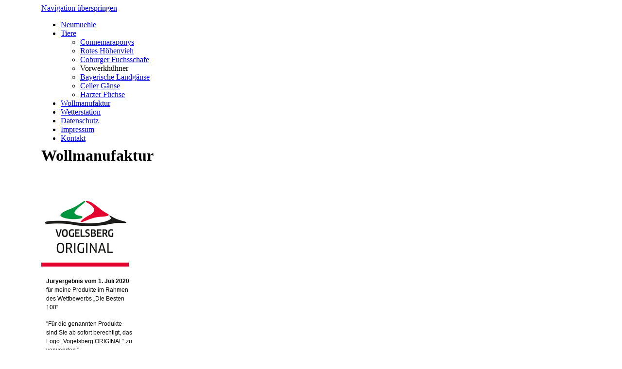

--- FILE ---
content_type: text/html; charset=utf-8
request_url: https://neumuehle-homberg.de/vorwerkhuhn.html
body_size: 14000
content:
<!DOCTYPE html PUBLIC "-//W3C//DTD XHTML 1.0 Strict//EN" "http://www.w3.org/TR/xhtml1/DTD/xhtml1-strict.dtd">
<html xmlns="http://www.w3.org/1999/xhtml" xml:lang="de" lang="de">
<head>
<meta http-equiv="Content-Type" content="text/html; charset=utf-8" />
<title>Vorwerkhühner - neumuehle</title>
<base href="https://neumuehle-homberg.de/" />
<meta name="robots" content="index,follow" />
<meta name="description" content="Coburger" />
<meta name="keywords" content="" />
<meta name="generator" content="Contao Open Source CMS" />
<meta http-equiv="Content-Style-Type" content="text/css" />
<meta http-equiv="Content-Script-Type" content="text/javascript" />
<style type="text/css" media="screen">
/* <![CDATA[ */
#wrapper{width:1110px;margin:0 auto;}
#header{height:273px;}
#right{width:200px;}
#main{margin-right:200px;}
#footer{height:50px;}
/* ]]> */
</style>
<link type="text/css" rel="stylesheet" href="system/modules/lightbox4ward/html/css/4wardmedia.css" media="screen" />
<link type="text/css" rel="stylesheet" href="plugins/formcheck/theme/blue/formcheck.css" media="all" />
<link type="text/css" rel="stylesheet" href="system/scripts/fca739e7a95c.css" media="all" />
<script type="text/javascript" src="system/scripts/e53a815ab435.js"></script>
<link rel="shortcut icon" type="image/png" size="32x32" href="tl_files/neumuehle/icons/favicon.png">
</head>
<body id="top" class="mac chrome ch131">

<div id="wrapper">

<div id="header">
<div class="inside">

<!-- indexer::stop -->
<div class="mod_navigation block">

<a href="vorwerkhuhn.html#skipNavigation36" class="invisible">Navigation überspringen</a>

<ul class="level_1">
<li class="first"><a href="fotos-neumuehle.html" title="Neumuehle" class="first">Neumuehle</a></li>
<li class="submenu trail"><a href="connemara-ponys.html" title="Tiere" class="submenu trail">Tiere</a>
<ul class="level_2">
<li class="sibling first"><a href="connemara-ponys.html" title="Connemaraponys Rassebeschreibung" class="sibling first">Connemaraponys</a></li>
<li class="sibling"><a href="rotes-hoehenvieh.html" title="Rotes Höhenvieh" class="sibling">Rotes Höhenvieh</a></li>
<li class="sibling"><a href="coburger-fuchsschafe.html" title="Coburger Fuchsschaf" class="sibling">Coburger Fuchsschafe</a></li>
<li class="active"><span class="active">Vorwerkhühner</span></li>
<li class="sibling"><a href="bayerische-landgans.html" title="Bayerische Landgänse" class="sibling">Bayerische Landgänse</a></li>
<li class="sibling"><a href="celler-gans.html" title="Celler Gänse" class="sibling">Celler Gänse</a></li>
<li class="sibling last"><a href="harzer-fuchs.html" title="Harzer Füchse" class="sibling last">Harzer Füchse</a></li>
</ul>
</li>
<li><a href="werkstatt.html" title="Handverarbeitete Wolle, Webarbeiten">Wollmanufaktur</a></li>
<li><a href="http://wetter.neumuehle-homberg.de/" title="Wetterstation" onclick="return !window.open(this.href)">Wetterstation</a></li>
<li><a href="datenschutz.html" title="Datenschutz">Datenschutz</a></li>
<li><a href="impressum.html" title="Impressum">Impressum</a></li>
<li class="last"><a href="kontakt.html" title="Kontakt" class="last">Kontakt</a></li>
</ul>

<a id="skipNavigation36" class="invisible">&nbsp;</a>

</div>
<!-- indexer::continue -->
 
</div>
</div>

<div id="container">

<div id="right">
<div class="inside">

<!-- indexer::stop -->
<div class="mod_newslist block" style="margin-top:10px;">

<div class="layout_full block first even">

<h1>Wollmanufaktur</h1>

<div class="ce_text">

<div class="image_container">
<a href="http://www.vogelsberg-original.de/" onclick="return !window.open(this.href)" title="http://www.vogelsberg-original.de/">
<img src="tl_files/neumuehle/Fotos/Wollmanufaktur/VB_Original_Logo_RGB_180.jpg" width="180" height="188" alt="http://www.vogelsberg-original.de/" />
</a>
</div>

<p style="padding-left: 10px; padding-right: 10px; text-align: left;"><span style="font-family: 'Arial', sans-serif; font-size: 12px;"><strong>Juryergebnis vom 1. Juli 2020</strong> für meine Produkte im Rahmen des Wettbewerbs „Die Besten 100“</span></p>
<p style="padding-left: 10px; padding-right: 10px; text-align: left;"><span style="font-family: 'Arial', sans-serif; font-size: 12px;">"Für die genannten Produkte sind Sie ab sofort berechtigt, das Logo „Vogelsberg ORIGINAL“ zu verwenden."</span></p>
<ul>
<li><a href="Socken.html"><strong>Socken</strong></a><span style="font-size: 11px;"> aus handgesponnener Coburger Fuchsschafwolle</span></li>
<li><a href="handschuhe-coburger-fuchsschafe.html"><strong>Handschuhe</strong></a> <span style="font-size: 11px;">aus handgesponnener Coburger Fuchsschafwolle</span></li>
<li><a href="Pullover.html"><strong>Pullover und Jacken</strong></a><span style="font-size: 11px;"> aus handgesponnener Coburger Fuchsschafwolle</span></li>
<li><a href="Kissen.html"><strong>Stuhlkissen und Bankauflagen</strong></a> <span style="font-size: 11px;">aus gefilzter Coburger Fuchsschafwolle</span></li>
<li><a href="Decken.html"><strong>Decken</strong></a> <span style="font-size: 11px;">aus handgesponnener Coburger Fuchsschafwolle</span></li>
</ul>
<p><a href="kontakt.html">Kontakt</a></p>
</div>

</div>

<div class="layout_full block last odd">

<h1>Wollmanufaktur</h1>

<div class="ce_text">

<p><span style="font-size: 16px;"><strong>Spinnkurse auf Anfrage.</strong></span></p>
<p><span style="font-size: 14px;"><strong><img src="tl_files/neumuehle/Fotos/Wollmanufaktur/spinnkurs.jpg" width="180" height="101" alt="" /><br /></strong></span></p>
<p><span style="font-size: 14px;"><strong><span style="font-size: 14px;"><strong>Offene Werkstatt</strong></span></strong></span></p>
<p><span style="font-size: 14px;"><strong>jeden 1. Freitag im Monat</strong></span></p>
<p><span style="font-size: 14px;"><strong>15h - 18h</strong></span></p>
<p><a href="kontakt.html">Kontakt</a></p>
</div>

</div>

</div>
<!-- indexer::continue -->
 
</div>
</div>

<div id="main">
<div class="inside">

<div class="mod_article block" id="vorwerkhuehner">

<h4 class="ce_headline" style="margin-top:30px; margin-bottom:30px;">Vorwerkhuhn</h4>

<div class="ce_gallery block">

<table>
<tbody>
<tr class="row_0 row_first row_last even">
  <td class="col_0 col_first" style="width:33%">
  <div class="image_container" style="padding-right:6px;">
    <a href="tl_files/neumuehle/Fotos/Vorwerk/VW_1.jpg" rel="lightbox[lb15]" title="Huhn"><img src="system/html/VW_1-076ffe22.jpg" width="230" height="306" alt="Huhn" /></a>
    <div class="caption" style="width:230px">Huhn</div>
  </div>
  </td>
  <td class="col_1" style="width:33%">
  <div class="image_container" style="padding-right:6px;">
    <a href="tl_files/neumuehle/Fotos/Vorwerk/VW_4.jpg" rel="lightbox[lb15]" title="Hühnerschar"><img src="system/html/VW_4-f02576f1.jpg" width="230" height="173" alt="Hühnerschar" /></a>
    <div class="caption" style="width:230px">&nbsp;</div>
  </div>
  </td>
  <td class="col_2 col_last" style="width:33%">
  <div class="image_container" style="padding-right:6px;">
    <a href="tl_files/neumuehle/Fotos/Vorwerk/VW_2.jpg" rel="lightbox[lb15]" title="Hahn"><img src="system/html/VW_2-2d621837.jpg" width="230" height="306" alt="Hahn" /></a>
    <div class="caption" style="width:230px">Hahn</div>
  </div>
  </td>
</tr>
</tbody>
</table>

</div>

<div class="mod_hyperlinkhover block">

<div class="image_container">
<a href="galerie-vorwerkhuhn.html" class="hyperlink_img hover" style="background-image:url(tl_files/neumuehle/icons/bildergalerie.png); width:120px; height:20px; display:inline-block; display:-moz-inline-stack;" title="galerie-vorwerkhuhn.html" onmouseover="this.style.backgroundImage = 'url(tl_files/neumuehle/icons/bildergalerie_hover.png)';" onmouseout="this.style.backgroundImage = 'url(tl_files/neumuehle/icons/bildergalerie.png)';"><span>&nbsp;</span></a></div>

</div>

<div class="ce_text block">

<h3><span style="font-size: 14px;">Kennzeichen:</span></h3>
<p style="text-align: justify;"><span style="font-size: 12px;">Bei dem Vorwerkhuhn handelt es sich um ein besonders wirtschaftliches Zweinutzungshuhn in Landhuhnform. Es ist kräftig und gedrungen mit einzigartiger, gleicher Zeichnung beider Geschlechter. Typisch ist das unter dem samtartigen Halsbehang zutage tretende Goldgelb und dessen Farbübergänge zum satten Schwarz des Schwanzes.</span></p>
<p style="text-align: justify;"><span style="font-size: 12px;">Das Gewicht der Hähne liegt zwischen 2,5 und 3 kg, das der Hennen zwischen 2 und 2,5 kg.</span></p>
<h3 style="text-align: justify;"><span style="font-size: 14px;">Verbreitung:</span></h3>
<p><span style="font-size: 12px;">Bundesweit.</span></p>
<h3><span style="font-size: 14px;">Herkunft:</span></h3>
<p style="text-align: justify;"><span style="font-size: 12px;">Vorwerkhühner wurden ab 1900 von Oskar Vorwerk aus Lakenfeldern, gelben Orpington, gelben Ramelslohern, Andalusiern und den Sotteghams erzüchtet.</span></p>
<h3><span style="font-size: 14px;">Eigenschaften und Leistung:</span></h3>
<p style="text-align: justify;"><span style="font-size: 12px;">Vorwerkhühner sind wirschaftliche Zweinutzungshühner (Eier und Fleisch). Die Legeleistung im ersten Jahr beträgt 170 gelbliche Eier mit einem Bruteier-Mindestgewicht von 55 g. Der Bruttrieb ist eher gering. Bei freiem Auslauf sind sie sehr gute Futtersucher und daher sparsam im Futterzusatz.</span></p>
<p style="text-align: justify;"><span style="font-size: 12px;">Vorwerkhühner sind wetterhart, robust und frühreif.&nbsp;</span></p>
<h3><span style="font-size: 14px;">Besonderheiten:</span></h3>
<p style="text-align: justify;"><span style="font-size: 12px;">Vorwerkhühner sind ausgesprochen gutmütig, lebhaft und nicht scheu.</span></p>
<p style="text-align: justify;"><span style="font-size: 12px;">Die Küken sind beim Schlüpfen schwarz, gelb oder schwarz-gelb gemischt, was jedoch keinen Rückschluß über die spätere Färbung zulässt.</span></p>
<p style="text-align: justify;"><span style="font-size: 0.8em;"><a href="https://g-e-h.de/index.php/rassebeschreibungen/55-gefluegelhuhn/159-vorwerkhuhn" onclick="return !window.open(this.href)">Quelle:</a> Gesellschaft zur Erhaltung alter und gefährdeter Haustierrassen e. V. (<strong>GEH</strong>)</span></p>
</div>

</div>
 
</div>
 
<div id="clear"></div>
</div>

</div>

<div id="footer">
<div class="inside">

<!-- indexer::stop -->
<div class="mod_customnav block" id="footnav" style="margin-top:3px;">

<a href="vorwerkhuhn.html#skipNavigation26" class="invisible">Navigation überspringen</a>
<ul id="navSub" class="vlist level_1">
            <li class="first"><a href="muehlen-geschichte.html" title="Geschichte der Neumühle in Homberg-Büßfeld" class="first">Geschichte</a></li>
                <li><a href="fotos-neumuehle.html" title="Fotos zur Neumühle">Impressionen</a></li>
                <li><a href="connemara-ponys.html" title="Connemaraponys Rassebeschreibung">Connemaraponys</a></li>
                <li><a href="rotes-hoehenvieh.html" title="Rotes Höhenvieh">Rotes Höhenvieh</a></li>
                <li><a href="coburger-fuchsschafe.html" title="Coburger Fuchsschaf">Coburger Fuchsschafe</a></li>
                <li class="active"><a href="vorwerkhuhn.html" title="Vorwerkhühner">Vorwerkhühner</a></li>
                <li><a href="bayerische-landgans.html" title="Bayerische Landgänse">Bayerische Landgänse</a></li>
                <li class="last"><a href="celler-gans.html" title="Celler Gänse" class="last">Celler Gänse</a></li>
            </ul>
<a id="skipNavigation26" class="invisible">&nbsp;</a>

</div>
<!-- indexer::continue -->

<!-- indexer::stop -->
<div class="mod_customnav block" id="footnav2" style="margin-top:-8px;">

<a href="vorwerkhuhn.html#skipNavigation29" class="invisible">Navigation überspringen</a>
<ul id="navSub" class="vlist level_1">
            <li class="first"><a href="harzer-fuchs.html" title="Harzer Füchse" class="first">Harzer Füchse</a></li>
                <li><a href="http://wetter.neumuehle-homberg.de/" title="Wetterstation" onclick="return !window.open(this.href)">Wetterstation</a></li>
                <li><a href="kontakt.html" title="Kontakt">Kontakt</a></li>
                <li class="last"><a href="impressum.html" title="Impressum" class="last">Impressum</a></li>
            </ul>
<a id="skipNavigation29" class="invisible">&nbsp;</a>

</div>
<!-- indexer::continue -->
 
</div>
</div>

</div>

<script type="text/javascript" src="system/modules/lightbox4ward/html/mediaboxAdv_lightbox4ward.js"></script>

<script type="text/javascript">
<!--//--><![CDATA[//><!--
	Mediabox.customOptions = {hostName:"https://neumuehle-homberg.de",overlayOpacity:0.8,resizeDuration:500,initialWidth:180,initialHeight:100,resizeTransition:Fx.Transitions.Quint.easeInOut,noFlashMessage:'<div id="mbError"><b>Fehler<\/b><br/>Adobe Flash ist entweder nicht installiert oder zu alt, bitte besuchen Sie <a href="http://www.adobe.com/shockwave/download/download.cgi?P1_Prod_Version=ShockwaveFlash" title="Get Flash" target="_new">Adobe.com<\/a> um eine aktuelle Version des Flash-Players herunter zu laden.<\/div>',closeLbl:'Fenster schließen',nextLbl:'nächstes Bild',prevLbl:'vorheriges Bild'};
	Mediabox.scanPage = function() {
		var links = $$("a").filter(function(el) {
			return el.rel && el.rel.test(/^(lightbox|mediabox)/i);
		});
		$$(links).mediabox(Mediabox.customOptions, null, function(el) {
			var rel0 = this.rel.replace(/[[]|]/gi," ");
			var relsize = rel0.split(" ");
			return (this == el) || ((this.rel.length > 8) && el.rel.match(relsize[1]));
		});
	};
	window.addEvent("domready", Mediabox.scanPage);
	
 //--><!]]>
</script>
<script type="text/javascript">
/* <![CDATA[ */
new Request({
  url:'system/html/cron.txt',
  onComplete: function(txt) {
    if (!txt) txt = 0;
    if (parseInt(txt) < (Math.round(+new Date()/1000) - 300)) {
      new Request({url:'cron.php'}).get();
    }
  }
}).get();
/* ]]> */
</script>

</body>
</html>

--- FILE ---
content_type: text/css
request_url: https://neumuehle-homberg.de/plugins/formcheck/theme/blue/formcheck.css
body_size: 562
content:
/* FormCheck tipbox */

/* tipbox :
	table : 
		tl		: top left
		t		: top
		tr		: top right
		l 		: left
		r		: right
		bl		: bottom left
		b		: bottom (with mark)
		br		: bottom right
		c		: center
	components : 
		a.close	: close button
		err		: errors div
		p		: error line
*/

.fc-tbx .tl{
	background: url('img/tl.png') no-repeat;
}
.fc-tbx .t{
	background: url('img/t.png') repeat-x;
	height: 16px;
}
.fc-tbx .tr{
	background: url('img/tr.png') no-repeat;
}
.fc-tbx .l{
	background: url('img/l.png') repeat-y;
	width : 16px;
}
.fc-tbx .r{
	background: url('img/r.png') repeat-y;
	width: 16px;
}
.fc-tbx .bl{
	background: url('img/bl.png') no-repeat;
}
.fc-tbx .b{
	background: url('img/b.png') no-repeat;
	height: 25px;
}
.fc-tbx .br{
	background: url('img/br.png') no-repeat;
}
.fc-tbx .c{
	background: url('img/c.png') repeat;
}
.fc-tbx a.close {
	float: right;
	background: url('img/close.png') no-repeat;
	position: relative;
	margin-left: 5px;
	display: block;
	width: 10px;
	height: 10px;
	cursor: pointer;
}
.fc-tbx .err {
	float: left;
}
.fc-tbx p {
	width : auto;
	display: block;
	font-size: 10px;
	font-family: tahoma, verdana, "sans-serif";
	margin : 0;
	padding : 0;
	border : 0;
	color : #FFF;
}

.ajax_loader {
	background : url('img/ajax-loader.gif') no-repeat center;
	width : 200px;
	height : 150px;
}


/* FormCheck validation div */

.fc-error {
	border : 1px solid #888;
	margin-top : 5px;
	background-color : #EAEAEA;
}
.fc-error p {
	margin : 5px;
	color : #A00;
}